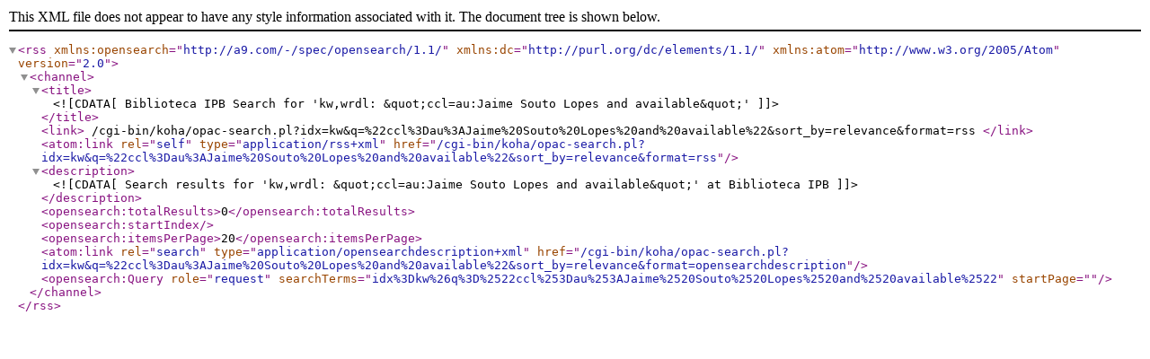

--- FILE ---
content_type: text/xml; charset=UTF-8
request_url: https://bibliotecas.ipb.pt/cgi-bin/koha/opac-search.pl?q=ccl=au%253AJaime%2520Souto%2520Lopes%2520and%2520available&format=rss2
body_size: 555
content:
<?xml version="1.0" encoding="utf-8" ?> <rss version="2.0" xmlns:opensearch="http://a9.com/-/spec/opensearch/1.1/" xmlns:dc="http://purl.org/dc/elements/1.1/" xmlns:atom="http://www.w3.org/2005/Atom"> <channel> <title> <![CDATA[Biblioteca IPB Search for 'kw,wrdl: &quot;ccl=au:Jaime Souto Lopes and available&quot;']]> </title> <link> /cgi-bin/koha/opac-search.pl?idx=kw&#38;q=%22ccl%3Dau%3AJaime%20Souto%20Lopes%20and%20available%22&#38;sort_by=relevance&#38;format=rss </link> <atom:link rel="self" type="application/rss+xml" href="/cgi-bin/koha/opac-search.pl?idx=kw&#38;q=%22ccl%3Dau%3AJaime%20Souto%20Lopes%20and%20available%22&#38;sort_by=relevance&#38;format=rss"/> <description> <![CDATA[ Search results for 'kw,wrdl: &quot;ccl=au:Jaime Souto Lopes and available&quot;' at Biblioteca IPB]]> </description> <opensearch:totalResults>0</opensearch:totalResults> <opensearch:startIndex></opensearch:startIndex> <opensearch:itemsPerPage>20</opensearch:itemsPerPage> <atom:link rel="search" type="application/opensearchdescription+xml" href="/cgi-bin/koha/opac-search.pl?idx=kw&#38;q=%22ccl%3Dau%3AJaime%20Souto%20Lopes%20and%20available%22&#38;sort_by=relevance&#38;format=opensearchdescription"/> <opensearch:Query role="request" searchTerms="idx%3Dkw%26q%3D%2522ccl%253Dau%253AJaime%2520Souto%2520Lopes%2520and%2520available%2522" startPage="" /> </channel> </rss>
